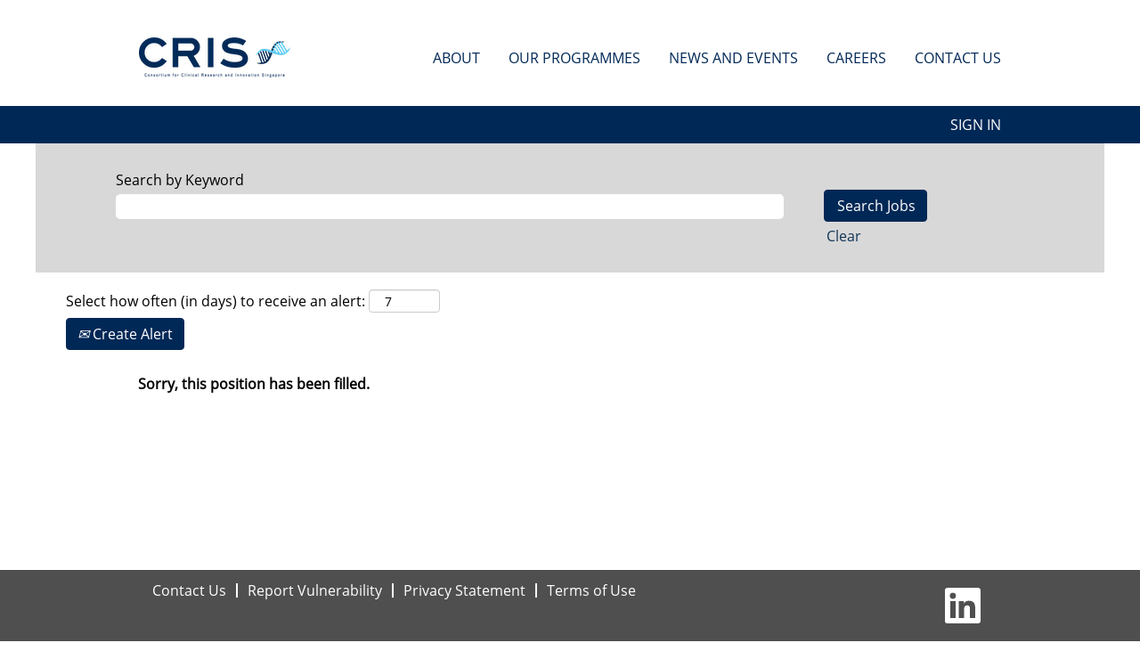

--- FILE ---
content_type: text/css
request_url: https://rmkcdn.successfactors.com/f720e588/ae0e5b78-9e10-4aae-b53a-e.css
body_size: 7519
content:
/* Correlation Id: [33851cab-8172-43a1-8872-c174d2e6e7a1] */#content > .inner > div, #content > #category-header > .inner > div,   .jobDisplay > .content > div, .jobDisplay > .content > .jobColumnOne > div, .jobDisplay > .content > .jobColumnTwo > div,  .landingPageDisplay > .content > .landingPage > .landingPageColumnOne > div, .landingPageDisplay > .content > .landingPage > .landingPageColumnTwo > div, .landingPageDisplay > .content > .landingPage > .landingPageSingleColumn > div{margin-bottom:0px;}@media (max-width: 1200px) {#innershell {padding-left:0px;padding-right:0px;}} .unify #innershell {padding-left:0px;padding-right:0px;}.pagination-well{float:right;}body.coreCSB div.ukCookiePolicy > div.container{background:rgba(255,255,255,1.0) !important;}body.coreCSB div.ukCookiePolicy > div.container,div.ukCookiePolicy h3,div.ukCookiePolicy h4,div.ukCookiePolicy h5{color:rgb(0,0,0) !important;}body.coreCSB div.ukCookiePolicy > div.container a:hover,body.coreCSB div.ukCookiePolicy > div.container a:focus{color:rgb(91,148,255) !important;}body.coreCSB div.ukCookiePolicy > div.container a,body.coreCSB div.ukCookiePolicy > div.container a{color:rgb(18,53,86) !important;}body.coreCSB div.ukCookiePolicy > div.container button.btn:hover,body.coreCSB div.ukCookiePolicy > div.container button.btn:focus{background:rgba(216,216,216,1.0) !important;}body.coreCSB div.ukCookiePolicy > div.container button.btn,body.coreCSB div.ukCookiePolicy > div.container button.btn{background:rgba(153,153,153,1.0) !important;}body.coreCSB div.ukCookiePolicy > div.container button.btn,body.coreCSB div.ukCookiePolicy > div.container button.btn{color:rgb(0,0,0) !important;}html body.coreCSB, body, html body.coreCSB .btn, body .btn {font-family: custom485e1e4baa1c4a0f806c9;font-size:16px;}.job .job-location .jobmarkets{display:none;}.job .job-location .jobsegments{display:none;}body.coreCSB .fontcolorb9a00efb6f5c6e8a56a91390486728b2,body.coreCSB .fontcolorb9a00efb6f5c6e8a56a91390486728b2 h1,body.coreCSB .fontcolorb9a00efb6f5c6e8a56a91390486728b2 h2,body.coreCSB .fontcolorb9a00efb6f5c6e8a56a91390486728b2 h3,body.coreCSB .fontcolorb9a00efb6f5c6e8a56a91390486728b2 h4,body.coreCSB .fontcolorb9a00efb6f5c6e8a56a91390486728b2 h5,body.coreCSB .fontcolorb9a00efb6f5c6e8a56a91390486728b2 h6,body.coreCSB .fontcolorb9a00efb6f5c6e8a56a91390486728b2 .force .the .color{color:rgb(34,51,68) !important;}body.coreCSB .backgroundcolorb9a00efb6f5c6e8a56a91390486728b2{background-color:rgba(34,51,68,1.0);}body.coreCSB .bordercolorb9a00efb6f5c6e8a56a91390486728b2{border-color:rgba(34,51,68,1.0);}body.coreCSB .linkcolorb9a00efb6f5c6e8a56a91390486728b2 a, html > body.coreCSB a.linkcolorb9a00efb6f5c6e8a56a91390486728b2{color:rgb(34,51,68) !important;}body.coreCSB .linkhovercolorb9a00efb6f5c6e8a56a91390486728b2 a:not(.btn):hover,body.coreCSB .linkhovercolorb9a00efb6f5c6e8a56a91390486728b2 a:not(.btn):focus,html > body.coreCSB a.linkhovercolorb9a00efb6f5c6e8a56a91390486728b2:not(.btn):hover,body.coreCSB#body a.linkhovercolorb9a00efb6f5c6e8a56a91390486728b2:not(.btn):focus{color:rgb(34,51,68) !important;}body.coreCSB .linkhovercolorb9a00efb6f5c6e8a56a91390486728b2 > span > a:hover,body.coreCSB .linkhovercolorb9a00efb6f5c6e8a56a91390486728b2 > span > a:focus{color:rgb(34,51,68) !important;}body.coreCSB .customheaderlinkhovercolorb9a00efb6f5c6e8a56a91390486728b2 a:not(.btn):focus{border:1px dashed rgba(34,51,68,1.0) !important; outline:none !important;}body.coreCSB .fontcolor1d2db517925e4e3f55f919a8953fea84,body.coreCSB .fontcolor1d2db517925e4e3f55f919a8953fea84 h1,body.coreCSB .fontcolor1d2db517925e4e3f55f919a8953fea84 h2,body.coreCSB .fontcolor1d2db517925e4e3f55f919a8953fea84 h3,body.coreCSB .fontcolor1d2db517925e4e3f55f919a8953fea84 h4,body.coreCSB .fontcolor1d2db517925e4e3f55f919a8953fea84 h5,body.coreCSB .fontcolor1d2db517925e4e3f55f919a8953fea84 h6,body.coreCSB .fontcolor1d2db517925e4e3f55f919a8953fea84 .force .the .color{color:rgb(18,53,86) !important;}body.coreCSB .backgroundcolor1d2db517925e4e3f55f919a8953fea84{background-color:rgba(18,53,86,1.0);}body.coreCSB .bordercolor1d2db517925e4e3f55f919a8953fea84{border-color:rgba(18,53,86,1.0);}body.coreCSB .linkcolor1d2db517925e4e3f55f919a8953fea84 a, html > body.coreCSB a.linkcolor1d2db517925e4e3f55f919a8953fea84{color:rgb(18,53,86) !important;}body.coreCSB .linkhovercolor1d2db517925e4e3f55f919a8953fea84 a:not(.btn):hover,body.coreCSB .linkhovercolor1d2db517925e4e3f55f919a8953fea84 a:not(.btn):focus,html > body.coreCSB a.linkhovercolor1d2db517925e4e3f55f919a8953fea84:not(.btn):hover,body.coreCSB#body a.linkhovercolor1d2db517925e4e3f55f919a8953fea84:not(.btn):focus{color:rgb(18,53,86) !important;}body.coreCSB .linkhovercolor1d2db517925e4e3f55f919a8953fea84 > span > a:hover,body.coreCSB .linkhovercolor1d2db517925e4e3f55f919a8953fea84 > span > a:focus{color:rgb(18,53,86) !important;}body.coreCSB .customheaderlinkhovercolor1d2db517925e4e3f55f919a8953fea84 a:not(.btn):focus{border:1px dashed rgba(18,53,86,1.0) !important; outline:none !important;}body.coreCSB .fontcolorc63bfd23,body.coreCSB .fontcolorc63bfd23 h1,body.coreCSB .fontcolorc63bfd23 h2,body.coreCSB .fontcolorc63bfd23 h3,body.coreCSB .fontcolorc63bfd23 h4,body.coreCSB .fontcolorc63bfd23 h5,body.coreCSB .fontcolorc63bfd23 h6,body.coreCSB .fontcolorc63bfd23 .force .the .color{color:rgb(91,148,255) !important;}body.coreCSB .backgroundcolorc63bfd23{background-color:rgba(91,148,255,1.0);}body.coreCSB .bordercolorc63bfd23{border-color:rgba(91,148,255,1.0);}body.coreCSB .linkcolorc63bfd23 a, html > body.coreCSB a.linkcolorc63bfd23{color:rgb(91,148,255) !important;}body.coreCSB .linkhovercolorc63bfd23 a:not(.btn):hover,body.coreCSB .linkhovercolorc63bfd23 a:not(.btn):focus,html > body.coreCSB a.linkhovercolorc63bfd23:not(.btn):hover,body.coreCSB#body a.linkhovercolorc63bfd23:not(.btn):focus{color:rgb(91,148,255) !important;}body.coreCSB .linkhovercolorc63bfd23 > span > a:hover,body.coreCSB .linkhovercolorc63bfd23 > span > a:focus{color:rgb(91,148,255) !important;}body.coreCSB .customheaderlinkhovercolorc63bfd23 a:not(.btn):focus{border:1px dashed rgba(91,148,255,1.0) !important; outline:none !important;}body.coreCSB .fontcolora880bb1b,body.coreCSB .fontcolora880bb1b h1,body.coreCSB .fontcolora880bb1b h2,body.coreCSB .fontcolora880bb1b h3,body.coreCSB .fontcolora880bb1b h4,body.coreCSB .fontcolora880bb1b h5,body.coreCSB .fontcolora880bb1b h6,body.coreCSB .fontcolora880bb1b .force .the .color{color:rgb(153,153,153) !important;}body.coreCSB .backgroundcolora880bb1b{background-color:rgba(153,153,153,1.0);}body.coreCSB .bordercolora880bb1b{border-color:rgba(153,153,153,1.0);}body.coreCSB .linkcolora880bb1b a, html > body.coreCSB a.linkcolora880bb1b{color:rgb(153,153,153) !important;}body.coreCSB .linkhovercolora880bb1b a:not(.btn):hover,body.coreCSB .linkhovercolora880bb1b a:not(.btn):focus,html > body.coreCSB a.linkhovercolora880bb1b:not(.btn):hover,body.coreCSB#body a.linkhovercolora880bb1b:not(.btn):focus{color:rgb(153,153,153) !important;}body.coreCSB .linkhovercolora880bb1b > span > a:hover,body.coreCSB .linkhovercolora880bb1b > span > a:focus{color:rgb(153,153,153) !important;}body.coreCSB .customheaderlinkhovercolora880bb1b a:not(.btn):focus{border:1px dashed rgba(153,153,153,1.0) !important; outline:none !important;}body.coreCSB .fontcolorb6a533a1,body.coreCSB .fontcolorb6a533a1 h1,body.coreCSB .fontcolorb6a533a1 h2,body.coreCSB .fontcolorb6a533a1 h3,body.coreCSB .fontcolorb6a533a1 h4,body.coreCSB .fontcolorb6a533a1 h5,body.coreCSB .fontcolorb6a533a1 h6,body.coreCSB .fontcolorb6a533a1 .force .the .color{color:rgb(0,0,0) !important;}body.coreCSB .backgroundcolorb6a533a1{background-color:rgba(0,0,0,1.0);}body.coreCSB .bordercolorb6a533a1{border-color:rgba(0,0,0,1.0);}body.coreCSB .linkcolorb6a533a1 a, html > body.coreCSB a.linkcolorb6a533a1{color:rgb(0,0,0) !important;}body.coreCSB .linkhovercolorb6a533a1 a:not(.btn):hover,body.coreCSB .linkhovercolorb6a533a1 a:not(.btn):focus,html > body.coreCSB a.linkhovercolorb6a533a1:not(.btn):hover,body.coreCSB#body a.linkhovercolorb6a533a1:not(.btn):focus{color:rgb(0,0,0) !important;}body.coreCSB .linkhovercolorb6a533a1 > span > a:hover,body.coreCSB .linkhovercolorb6a533a1 > span > a:focus{color:rgb(0,0,0) !important;}body.coreCSB .customheaderlinkhovercolorb6a533a1 a:not(.btn):focus{border:1px dashed rgba(0,0,0,1.0) !important; outline:none !important;}body.coreCSB .fontcolor76a1865d,body.coreCSB .fontcolor76a1865d h1,body.coreCSB .fontcolor76a1865d h2,body.coreCSB .fontcolor76a1865d h3,body.coreCSB .fontcolor76a1865d h4,body.coreCSB .fontcolor76a1865d h5,body.coreCSB .fontcolor76a1865d h6,body.coreCSB .fontcolor76a1865d .force .the .color{color:rgb(216,216,216) !important;}body.coreCSB .backgroundcolor76a1865d{background-color:rgba(216,216,216,1.0);}body.coreCSB .bordercolor76a1865d{border-color:rgba(216,216,216,1.0);}body.coreCSB .linkcolor76a1865d a, html > body.coreCSB a.linkcolor76a1865d{color:rgb(216,216,216) !important;}body.coreCSB .linkhovercolor76a1865d a:not(.btn):hover,body.coreCSB .linkhovercolor76a1865d a:not(.btn):focus,html > body.coreCSB a.linkhovercolor76a1865d:not(.btn):hover,body.coreCSB#body a.linkhovercolor76a1865d:not(.btn):focus{color:rgb(216,216,216) !important;}body.coreCSB .linkhovercolor76a1865d > span > a:hover,body.coreCSB .linkhovercolor76a1865d > span > a:focus{color:rgb(216,216,216) !important;}body.coreCSB .customheaderlinkhovercolor76a1865d a:not(.btn):focus{border:1px dashed rgba(216,216,216,1.0) !important; outline:none !important;}body.coreCSB .fontcolorf00707396730b27d,body.coreCSB .fontcolorf00707396730b27d h1,body.coreCSB .fontcolorf00707396730b27d h2,body.coreCSB .fontcolorf00707396730b27d h3,body.coreCSB .fontcolorf00707396730b27d h4,body.coreCSB .fontcolorf00707396730b27d h5,body.coreCSB .fontcolorf00707396730b27d h6,body.coreCSB .fontcolorf00707396730b27d .force .the .color{color:rgb(79,38,131) !important;}body.coreCSB .backgroundcolorf00707396730b27d{background-color:rgba(79,38,131,1.0);}body.coreCSB .bordercolorf00707396730b27d{border-color:rgba(79,38,131,1.0);}body.coreCSB .linkcolorf00707396730b27d a, html > body.coreCSB a.linkcolorf00707396730b27d{color:rgb(79,38,131) !important;}body.coreCSB .linkhovercolorf00707396730b27d a:not(.btn):hover,body.coreCSB .linkhovercolorf00707396730b27d a:not(.btn):focus,html > body.coreCSB a.linkhovercolorf00707396730b27d:not(.btn):hover,body.coreCSB#body a.linkhovercolorf00707396730b27d:not(.btn):focus{color:rgb(79,38,131) !important;}body.coreCSB .linkhovercolorf00707396730b27d > span > a:hover,body.coreCSB .linkhovercolorf00707396730b27d > span > a:focus{color:rgb(79,38,131) !important;}body.coreCSB .customheaderlinkhovercolorf00707396730b27d a:not(.btn):focus{border:1px dashed rgba(79,38,131,1.0) !important; outline:none !important;}body.coreCSB .fontcolor90f808d93d494a1b,body.coreCSB .fontcolor90f808d93d494a1b h1,body.coreCSB .fontcolor90f808d93d494a1b h2,body.coreCSB .fontcolor90f808d93d494a1b h3,body.coreCSB .fontcolor90f808d93d494a1b h4,body.coreCSB .fontcolor90f808d93d494a1b h5,body.coreCSB .fontcolor90f808d93d494a1b h6,body.coreCSB .fontcolor90f808d93d494a1b .force .the .color{color:rgb(255,255,255) !important;}body.coreCSB .backgroundcolor90f808d93d494a1b{background-color:rgba(255,255,255,1.0);}body.coreCSB .bordercolor90f808d93d494a1b{border-color:rgba(255,255,255,1.0);}body.coreCSB .linkcolor90f808d93d494a1b a, html > body.coreCSB a.linkcolor90f808d93d494a1b{color:rgb(255,255,255) !important;}body.coreCSB .linkhovercolor90f808d93d494a1b a:not(.btn):hover,body.coreCSB .linkhovercolor90f808d93d494a1b a:not(.btn):focus,html > body.coreCSB a.linkhovercolor90f808d93d494a1b:not(.btn):hover,body.coreCSB#body a.linkhovercolor90f808d93d494a1b:not(.btn):focus{color:rgb(255,255,255) !important;}body.coreCSB .linkhovercolor90f808d93d494a1b > span > a:hover,body.coreCSB .linkhovercolor90f808d93d494a1b > span > a:focus{color:rgb(255,255,255) !important;}body.coreCSB .customheaderlinkhovercolor90f808d93d494a1b a:not(.btn):focus{border:1px dashed rgba(255,255,255,1.0) !important; outline:none !important;}body.coreCSB .fontcolor9494b010fa25afce,body.coreCSB .fontcolor9494b010fa25afce h1,body.coreCSB .fontcolor9494b010fa25afce h2,body.coreCSB .fontcolor9494b010fa25afce h3,body.coreCSB .fontcolor9494b010fa25afce h4,body.coreCSB .fontcolor9494b010fa25afce h5,body.coreCSB .fontcolor9494b010fa25afce h6,body.coreCSB .fontcolor9494b010fa25afce .force .the .color{color:rgb(252,176,52) !important;}body.coreCSB .backgroundcolor9494b010fa25afce{background-color:rgba(252,176,52,1.0);}body.coreCSB .bordercolor9494b010fa25afce{border-color:rgba(252,176,52,1.0);}body.coreCSB .linkcolor9494b010fa25afce a, html > body.coreCSB a.linkcolor9494b010fa25afce{color:rgb(252,176,52) !important;}body.coreCSB .linkhovercolor9494b010fa25afce a:not(.btn):hover,body.coreCSB .linkhovercolor9494b010fa25afce a:not(.btn):focus,html > body.coreCSB a.linkhovercolor9494b010fa25afce:not(.btn):hover,body.coreCSB#body a.linkhovercolor9494b010fa25afce:not(.btn):focus{color:rgb(252,176,52) !important;}body.coreCSB .linkhovercolor9494b010fa25afce > span > a:hover,body.coreCSB .linkhovercolor9494b010fa25afce > span > a:focus{color:rgb(252,176,52) !important;}body.coreCSB .customheaderlinkhovercolor9494b010fa25afce a:not(.btn):focus{border:1px dashed rgba(252,176,52,1.0) !important; outline:none !important;}body.coreCSB .fontcolor08346e7662fdda04,body.coreCSB .fontcolor08346e7662fdda04 h1,body.coreCSB .fontcolor08346e7662fdda04 h2,body.coreCSB .fontcolor08346e7662fdda04 h3,body.coreCSB .fontcolor08346e7662fdda04 h4,body.coreCSB .fontcolor08346e7662fdda04 h5,body.coreCSB .fontcolor08346e7662fdda04 h6,body.coreCSB .fontcolor08346e7662fdda04 .force .the .color{color:rgb(79,79,79) !important;}body.coreCSB .backgroundcolor08346e7662fdda04{background-color:rgba(79,79,79,1.0);}body.coreCSB .bordercolor08346e7662fdda04{border-color:rgba(79,79,79,1.0);}body.coreCSB .linkcolor08346e7662fdda04 a, html > body.coreCSB a.linkcolor08346e7662fdda04{color:rgb(79,79,79) !important;}body.coreCSB .linkhovercolor08346e7662fdda04 a:not(.btn):hover,body.coreCSB .linkhovercolor08346e7662fdda04 a:not(.btn):focus,html > body.coreCSB a.linkhovercolor08346e7662fdda04:not(.btn):hover,body.coreCSB#body a.linkhovercolor08346e7662fdda04:not(.btn):focus{color:rgb(79,79,79) !important;}body.coreCSB .linkhovercolor08346e7662fdda04 > span > a:hover,body.coreCSB .linkhovercolor08346e7662fdda04 > span > a:focus{color:rgb(79,79,79) !important;}body.coreCSB .customheaderlinkhovercolor08346e7662fdda04 a:not(.btn):focus{border:1px dashed rgba(79,79,79,1.0) !important; outline:none !important;}body.coreCSB .fontcolorce538d2014acd222,body.coreCSB .fontcolorce538d2014acd222 h1,body.coreCSB .fontcolorce538d2014acd222 h2,body.coreCSB .fontcolorce538d2014acd222 h3,body.coreCSB .fontcolorce538d2014acd222 h4,body.coreCSB .fontcolorce538d2014acd222 h5,body.coreCSB .fontcolorce538d2014acd222 h6,body.coreCSB .fontcolorce538d2014acd222 .force .the .color{color:rgb(0,40,86) !important;}body.coreCSB .backgroundcolorce538d2014acd222{background-color:rgba(0,40,86,1.0);}body.coreCSB .bordercolorce538d2014acd222{border-color:rgba(0,40,86,1.0);}body.coreCSB .linkcolorce538d2014acd222 a, html > body.coreCSB a.linkcolorce538d2014acd222{color:rgb(0,40,86) !important;}body.coreCSB .linkhovercolorce538d2014acd222 a:not(.btn):hover,body.coreCSB .linkhovercolorce538d2014acd222 a:not(.btn):focus,html > body.coreCSB a.linkhovercolorce538d2014acd222:not(.btn):hover,body.coreCSB#body a.linkhovercolorce538d2014acd222:not(.btn):focus{color:rgb(0,40,86) !important;}body.coreCSB .linkhovercolorce538d2014acd222 > span > a:hover,body.coreCSB .linkhovercolorce538d2014acd222 > span > a:focus{color:rgb(0,40,86) !important;}body.coreCSB .customheaderlinkhovercolorce538d2014acd222 a:not(.btn):focus{border:1px dashed rgba(0,40,86,1.0) !important; outline:none !important;}body.coreCSB .fontcolord68f9b257ab76616,body.coreCSB .fontcolord68f9b257ab76616 h1,body.coreCSB .fontcolord68f9b257ab76616 h2,body.coreCSB .fontcolord68f9b257ab76616 h3,body.coreCSB .fontcolord68f9b257ab76616 h4,body.coreCSB .fontcolord68f9b257ab76616 h5,body.coreCSB .fontcolord68f9b257ab76616 h6,body.coreCSB .fontcolord68f9b257ab76616 .force .the .color{color:rgb(174,176,178) !important;}body.coreCSB .backgroundcolord68f9b257ab76616{background-color:rgba(174,176,178,1.0);}body.coreCSB .bordercolord68f9b257ab76616{border-color:rgba(174,176,178,1.0);}body.coreCSB .linkcolord68f9b257ab76616 a, html > body.coreCSB a.linkcolord68f9b257ab76616{color:rgb(174,176,178) !important;}body.coreCSB .linkhovercolord68f9b257ab76616 a:not(.btn):hover,body.coreCSB .linkhovercolord68f9b257ab76616 a:not(.btn):focus,html > body.coreCSB a.linkhovercolord68f9b257ab76616:not(.btn):hover,body.coreCSB#body a.linkhovercolord68f9b257ab76616:not(.btn):focus{color:rgb(174,176,178) !important;}body.coreCSB .linkhovercolord68f9b257ab76616 > span > a:hover,body.coreCSB .linkhovercolord68f9b257ab76616 > span > a:focus{color:rgb(174,176,178) !important;}body.coreCSB .customheaderlinkhovercolord68f9b257ab76616 a:not(.btn):focus{border:1px dashed rgba(174,176,178,1.0) !important; outline:none !important;}body.coreCSB .fontcolor12c24bd179754c67,body.coreCSB .fontcolor12c24bd179754c67 h1,body.coreCSB .fontcolor12c24bd179754c67 h2,body.coreCSB .fontcolor12c24bd179754c67 h3,body.coreCSB .fontcolor12c24bd179754c67 h4,body.coreCSB .fontcolor12c24bd179754c67 h5,body.coreCSB .fontcolor12c24bd179754c67 h6,body.coreCSB .fontcolor12c24bd179754c67 .force .the .color{color:rgb(61,197,243) !important;}body.coreCSB .backgroundcolor12c24bd179754c67{background-color:rgba(61,197,243,1.0);}body.coreCSB .bordercolor12c24bd179754c67{border-color:rgba(61,197,243,1.0);}body.coreCSB .linkcolor12c24bd179754c67 a, html > body.coreCSB a.linkcolor12c24bd179754c67{color:rgb(61,197,243) !important;}body.coreCSB .linkhovercolor12c24bd179754c67 a:not(.btn):hover,body.coreCSB .linkhovercolor12c24bd179754c67 a:not(.btn):focus,html > body.coreCSB a.linkhovercolor12c24bd179754c67:not(.btn):hover,body.coreCSB#body a.linkhovercolor12c24bd179754c67:not(.btn):focus{color:rgb(61,197,243) !important;}body.coreCSB .linkhovercolor12c24bd179754c67 > span > a:hover,body.coreCSB .linkhovercolor12c24bd179754c67 > span > a:focus{color:rgb(61,197,243) !important;}body.coreCSB .customheaderlinkhovercolor12c24bd179754c67 a:not(.btn):focus{border:1px dashed rgba(61,197,243,1.0) !important; outline:none !important;}body.coreCSB .fontcolor6dcd7f3398b3057c,body.coreCSB .fontcolor6dcd7f3398b3057c h1,body.coreCSB .fontcolor6dcd7f3398b3057c h2,body.coreCSB .fontcolor6dcd7f3398b3057c h3,body.coreCSB .fontcolor6dcd7f3398b3057c h4,body.coreCSB .fontcolor6dcd7f3398b3057c h5,body.coreCSB .fontcolor6dcd7f3398b3057c h6,body.coreCSB .fontcolor6dcd7f3398b3057c .force .the .color{color:rgb(240,81,35) !important;}body.coreCSB .backgroundcolor6dcd7f3398b3057c{background-color:rgba(240,81,35,1.0);}body.coreCSB .bordercolor6dcd7f3398b3057c{border-color:rgba(240,81,35,1.0);}body.coreCSB .linkcolor6dcd7f3398b3057c a, html > body.coreCSB a.linkcolor6dcd7f3398b3057c{color:rgb(240,81,35) !important;}body.coreCSB .linkhovercolor6dcd7f3398b3057c a:not(.btn):hover,body.coreCSB .linkhovercolor6dcd7f3398b3057c a:not(.btn):focus,html > body.coreCSB a.linkhovercolor6dcd7f3398b3057c:not(.btn):hover,body.coreCSB#body a.linkhovercolor6dcd7f3398b3057c:not(.btn):focus{color:rgb(240,81,35) !important;}body.coreCSB .linkhovercolor6dcd7f3398b3057c > span > a:hover,body.coreCSB .linkhovercolor6dcd7f3398b3057c > span > a:focus{color:rgb(240,81,35) !important;}body.coreCSB .customheaderlinkhovercolor6dcd7f3398b3057c a:not(.btn):focus{border:1px dashed rgba(240,81,35,1.0) !important; outline:none !important;}body.coreCSB .fontcolord7fcf29114e0ff62,body.coreCSB .fontcolord7fcf29114e0ff62 h1,body.coreCSB .fontcolord7fcf29114e0ff62 h2,body.coreCSB .fontcolord7fcf29114e0ff62 h3,body.coreCSB .fontcolord7fcf29114e0ff62 h4,body.coreCSB .fontcolord7fcf29114e0ff62 h5,body.coreCSB .fontcolord7fcf29114e0ff62 h6,body.coreCSB .fontcolord7fcf29114e0ff62 .force .the .color{color:rgb(245,156,0) !important;}body.coreCSB .backgroundcolord7fcf29114e0ff62{background-color:rgba(245,156,0,1.0);}body.coreCSB .bordercolord7fcf29114e0ff62{border-color:rgba(245,156,0,1.0);}body.coreCSB .linkcolord7fcf29114e0ff62 a, html > body.coreCSB a.linkcolord7fcf29114e0ff62{color:rgb(245,156,0) !important;}body.coreCSB .linkhovercolord7fcf29114e0ff62 a:not(.btn):hover,body.coreCSB .linkhovercolord7fcf29114e0ff62 a:not(.btn):focus,html > body.coreCSB a.linkhovercolord7fcf29114e0ff62:not(.btn):hover,body.coreCSB#body a.linkhovercolord7fcf29114e0ff62:not(.btn):focus{color:rgb(245,156,0) !important;}body.coreCSB .linkhovercolord7fcf29114e0ff62 > span > a:hover,body.coreCSB .linkhovercolord7fcf29114e0ff62 > span > a:focus{color:rgb(245,156,0) !important;}body.coreCSB .customheaderlinkhovercolord7fcf29114e0ff62 a:not(.btn):focus{border:1px dashed rgba(245,156,0,1.0) !important; outline:none !important;}
 @font-face {font-family: 'custom485e1e4baa1c4a0f806c9'; src: url('//rmkcdn.successfactors.com/f720e588/485e1e4b-aa1c-4a0f-806c-9.ttf') format('truetype'); font-style: normal; font-weight: 400;}
 @font-face {font-family: 'custom5ffec99f63ae45f2a106e'; src: url('//rmkcdn.successfactors.com/f720e588/5ffec99f-63ae-45f2-a106-e.ttf') format('truetype'); font-style: normal; font-weight: 400;}
 @font-face {font-family: 'customff633bde45b54156b4d22'; src: url('//rmkcdn.successfactors.com/f720e588/ff633bde-45b5-4156-b4d2-2.ttf') format('truetype'); font-style: normal; font-weight: 400;}
 @font-face {font-family: 'custom98093d477b2f420895f82'; src: url('//rmkcdn.successfactors.com/f720e588/98093d47-7b2f-4208-95f8-2.ttf') format('truetype'); font-style: normal; font-weight: 400;}
 @font-face {font-family: 'custom5c99100da34b461a89de3'; src: url('//rmkcdn.successfactors.com/f720e588/5c99100d-a34b-461a-89de-3.ttf') format('truetype'); font-style: normal; font-weight: 400;}
 @font-face {font-family: 'custom31e4720a0ead44b985df3'; src: url('//rmkcdn.successfactors.com/f720e588/31e4720a-0ead-44b9-85df-3.ttf') format('truetype'); font-style: normal; font-weight: 400;}
 @font-face {font-family: 'custom9c796caf19a0479c806e4'; src: url('//rmkcdn.successfactors.com/f720e588/9c796caf-19a0-479c-806e-4.ttf') format('truetype'); font-style: normal; font-weight: 400;}
 @font-face {font-family: 'custom2394c3197d614559aaf82'; src: url('//rmkcdn.successfactors.com/f720e588/2394c319-7d61-4559-aaf8-2.ttf') format('truetype'); font-style: normal; font-weight: 400;}
 @font-face {font-family: 'customaae283345d974a028409b'; src: url('//rmkcdn.successfactors.com/f720e588/aae28334-5d97-4a02-8409-b.ttf') format('truetype'); font-style: normal; font-weight: 400;}
 @font-face {font-family: 'customd0b2a2b9114748579ef8a'; src: url('//rmkcdn.successfactors.com/f720e588/d0b2a2b9-1147-4857-9ef8-a.ttf') format('truetype'); font-style: normal; font-weight: 400;}
 @font-face {font-family: 'customc6651873dcd64a90bed7d'; src: url('//rmkcdn.successfactors.com/f720e588/c6651873-dcd6-4a90-bed7-d.ttf') format('truetype'); font-style: normal; font-weight: 400;}

.backgroundimagec4d469a1-625f-4df5-8630-5{background-image:url(//rmkcdn.successfactors.com/f720e588/c4d469a1-625f-4df5-8630-5.jpg) !important;}.backgroundimage9fd93f47-a43b-4ff7-ae61-7{background-image:url(//rmkcdn.successfactors.com/f720e588/9fd93f47-a43b-4ff7-ae61-7.jpg) !important;}.backgroundimagec794eab6-5d8f-4276-ad5b-1{background-image:url(//rmkcdn.successfactors.com/f720e588/c794eab6-5d8f-4276-ad5b-1.jpg) !important;}.backgroundimage99a101bd-6309-465c-b00d-8{background-image:url(//rmkcdn.successfactors.com/f720e588/99a101bd-6309-465c-b00d-8.png) !important;}.backgroundimage186af8c1-5833-4c79-91b4-b{background-image:url(//rmkcdn.successfactors.com/f720e588/186af8c1-5833-4c79-91b4-b.png) !important;}.backgroundimage6ca5bd86-cd08-426b-8e39-5{background-image:url(//rmkcdn.successfactors.com/f720e588/6ca5bd86-cd08-426b-8e39-5.png) !important;}.backgroundimage07abb8b9-2141-4d5e-bea3-2{background-image:url(//rmkcdn.successfactors.com/f720e588/07abb8b9-2141-4d5e-bea3-2.svg) !important;}.backgroundimageefe78b17-d96b-46f7-89b6-5{background-image:url(//rmkcdn.successfactors.com/f720e588/efe78b17-d96b-46f7-89b6-5.png) !important;}.backgroundimaged70dc530-4002-42e0-a1be-0{background-image:url(//rmkcdn.successfactors.com/f720e588/d70dc530-4002-42e0-a1be-0.png) !important;}.backgroundimage8e719bb8-8192-4ae5-9a25-a{background-image:url(//rmkcdn.successfactors.com/f720e588/8e719bb8-8192-4ae5-9a25-a.png) !important;}.backgroundimage7afd38ef-86be-4d89-984b-f{background-image:url(//rmkcdn.successfactors.com/f720e588/7afd38ef-86be-4d89-984b-f.png) !important;}.backgroundimage3b1d728d-a7a3-4178-8476-a{background-image:url(//rmkcdn.successfactors.com/f720e588/3b1d728d-a7a3-4178-8476-a.jpg) !important;}.backgroundimage44465f77-87e1-4350-89af-c{background-image:url(//rmkcdn.successfactors.com/f720e588/44465f77-87e1-4350-89af-c.png) !important;}.backgroundimagebf49a0bc-ecc4-4b1a-b25f-8{background-image:url(//rmkcdn.successfactors.com/f720e588/bf49a0bc-ecc4-4b1a-b25f-8.png) !important;}.backgroundimage218945e8-9fcc-49d2-9e1a-b{background-image:url(//rmkcdn.successfactors.com/f720e588/218945e8-9fcc-49d2-9e1a-b.jpg) !important;}.backgroundimage5ca26c0d-75a2-46ff-b266-a{background-image:url(//rmkcdn.successfactors.com/f720e588/5ca26c0d-75a2-46ff-b266-a.jpg) !important;}.backgroundimage4e561044-80d3-4829-b025-f{background-image:url(//rmkcdn.successfactors.com/f720e588/4e561044-80d3-4829-b025-f.jpg) !important;}.backgroundimagee89d03d4-bb89-40c1-b7c9-5{background-image:url(//rmkcdn.successfactors.com/f720e588/e89d03d4-bb89-40c1-b7c9-5.jpg) !important;}.backgroundimage02d0089a-93a6-4002-988c-1{background-image:url(//rmkcdn.successfactors.com/f720e588/02d0089a-93a6-4002-988c-1.jpg) !important;}.backgroundimage2a3ecc9c-7112-4759-b28e-4{background-image:url(//rmkcdn.successfactors.com/f720e588/2a3ecc9c-7112-4759-b28e-4.jpg) !important;}.backgroundimagef47c4fa6-9569-48ed-8cf1-2{background-image:url(//rmkcdn.successfactors.com/f720e588/f47c4fa6-9569-48ed-8cf1-2.jpg) !important;}.backgroundimagec037141c-a98b-4141-9511-1{background-image:url(//rmkcdn.successfactors.com/f720e588/c037141c-a98b-4141-9511-1.jpg) !important;}.backgroundimagea1134e5d-cd98-4456-8969-4{background-image:url(//rmkcdn.successfactors.com/f720e588/a1134e5d-cd98-4456-8969-4.png) !important;}.backgroundimage331b87c5-5141-4907-b4b7-0{background-image:url(//rmkcdn.successfactors.com/f720e588/331b87c5-5141-4907-b4b7-0.png) !important;}.backgroundimagebf4be4da-247f-4d77-bf88-8{background-image:url(//rmkcdn.successfactors.com/f720e588/bf4be4da-247f-4d77-bf88-8.png) !important;}.backgroundimage7eca7c55-cadd-49b9-8109-0{background-image:url(//rmkcdn.successfactors.com/f720e588/7eca7c55-cadd-49b9-8109-0.png) !important;}.backgroundimage08a6a984-8f60-4300-964c-e{background-image:url(//rmkcdn.successfactors.com/f720e588/08a6a984-8f60-4300-964c-e.png) !important;}.backgroundimage6f10d9e1-9736-4641-8e80-0{background-image:url(//rmkcdn.successfactors.com/f720e588/6f10d9e1-9736-4641-8e80-0.png) !important;}.backgroundimage10a69c89-9576-43c0-ab7c-e{background-image:url(//rmkcdn.successfactors.com/f720e588/10a69c89-9576-43c0-ab7c-e.png) !important;}.backgroundimage0e4504df-06e7-477e-b210-b{background-image:url(//rmkcdn.successfactors.com/f720e588/0e4504df-06e7-477e-b210-b.jpg) !important;}.backgroundimageaa27ec63-86d0-4048-a4b3-a{background-image:url(//rmkcdn.successfactors.com/f720e588/aa27ec63-86d0-4048-a4b3-a.png) !important;}.backgroundimage6dfce64c-025c-456f-bbea-1{background-image:url(//rmkcdn.successfactors.com/f720e588/6dfce64c-025c-456f-bbea-1.svg) !important;}.backgroundimagec8d93bda-2384-4761-9ab9-a{background-image:url(//rmkcdn.successfactors.com/f720e588/c8d93bda-2384-4761-9ab9-a.jpg) !important;}
body.coreCSB .outershellnewRandomBrand .btn,.outershellnewRandomBrand input[type="submit"],.outershellnewRandomBrand a.btn,.outershellnewRandomBrand a.btn:hover,.outershellnewRandomBrand a.btn:focus,.outershellnewRandomBrand .btn,.outershellnewRandomBrand .btn:hover,.outershellnewRandomBrand .btn:focus{color:rgb(0,0,0) !important;}.bodynewRandomBrand,bodynewRandomBrand .skipLink:focus span,.outershellnewRandomBrand div.styled .close,.bodynewRandomBrand .outershellnewRandomBrand .cookiePolicy,.bodynewRandomBrand .outershellnewRandomBrand #cookieManagerModal h2, .bodynewRandomBrand .outershellnewRandomBrand #cookieManagerModal h3{color:rgb(0,0,0) !important;}.outershellnewRandomBrand h1,.outershellnewRandomBrand h2:not(.customHeader),.outershellnewRandomBrand h3,.outershellnewRandomBrand h4,.outershellnewRandomBrand h5,.outershellnewRandomBrand h6{color:rgb(153,153,153);}.outershellnewRandomBrand a,.outershellnewRandomBrand .link, div.outershellnewRandomBrand div.cookiePolicy a{color:rgb(18,53,86) !important;}.outershellnewRandomBrand a:hover,.outershellnewRandomBrand a:focus,.outershellnewRandomBrand li.active a, div.outershellnewRandomBrand div.cookiePolicy a:hover, div.outershellnewRandomBrand div.cookiePolicy a:focus, div.outershellnewRandomBrand .cookiemanager .arrow-toggle:hover, div.outershellnewRandomBrand .cookiemanager .arrow-toggle:focus,body.coreCSB .linkhovercolor a:not(.btn):hover,body.coreCSB .linkhovercolor a:not(.btn):focus,html > body.coreCSB a.linkhovercolor:not(.btn):hover,body.coreCSB#body a.linkhovercolor:not(.btn):focus{color:rgb(91,148,255) !important;}.outershellnewRandomBrand div.searchwell a,.outershellnewRandomBrand div.search a{color:rgb(18,53,86) !important;}.outershellnewRandomBrand div.searchwell a:hover,.outershellnewRandomBrand div.searchwell a:focus,.outershellnewRandomBrand div.search a:hover,.outershellnewRandomBrand div.search a:focus{color:rgb(91,148,255) !important;}.outershellnewRandomBrand div.searchwell,.outershellnewRandomBrand div.search{color:rgb(0,0,0) !important;}.headermainnewRandomBrand a{color:rgb(91,148,255) !important;}.headermainnewRandomBrand a:hover,.headermainnewRandomBrand a:focus{color:rgb(34,51,68) !important;}.headersubmenunewRandomBrand,.headersubmenunewRandomBrand a{color:rgb(153,153,153) !important;}.headersubmenunewRandomBrand a:hover,.headersubmenunewRandomBrand a:focus{color:rgb(91,148,255) !important;}.headernewRandomBrand .dropdown-menu a{color:rgb(91,148,255) !important;}.headernewRandomBrand .dropdown-menu a:hover,.headernewRandomBrand .dropdown-menu a:focus{color:rgb(91,148,255) !important;}.headernewRandomBrand .mobilelink{color:rgb(18,53,86) !important;}div.footernewRandomBrand{color:rgb(91,148,255) !important;}.footernewRandomBrand a,.footernewRandomBrand{color:rgb(91,148,255) !important;}.footernewRandomBrand a:hover,.footernewRandomBrand a:focus{color:rgb(91,148,255) !important;}body.coreCSB .footernewRandomBrand .social-icon{color:rgb(18,53,86) !important;}#footerColumnsnewRandomBrand .footerMenuTitle {color:rgb(91,148,255) !important;}#footerColumnsnewRandomBrand a {color:rgb(91,148,255) !important;}#footerColumnsnewRandomBrand a:hover, #footerColumnsnewRandomBrand a:focus {color:rgb(91,148,255) !important;}div.outershellnewRandomBrand .cookiemanageracceptall,div.outershellnewRandomBrand .cookiemanagerrejectall,div.outershellnewRandomBrand .onoffswitch .onoffswitch-inner:before{color:rgb(216,216,216);}.outershellnewRandomBrand .pagination>li>a{border:1px solid rgb(153,153,153);}body.bodynewRandomBrand{background-color:rgba(153,153,153,1.0);}#body .outershellnewRandomBrand .btn,#body .outershellnewRandomBrand input[type="submit"]{background-color:rgba(153,153,153,1.0);}#body .outershellnewRandomBrand a.btn:hover,#body .outershellnewRandomBrand a.btn:focus,#body .outershellnewRandomBrand .btn:hover,#body .outershellnewRandomBrand .btn:focus,#body .outershellnewRandomBrand input[type="submit"]:hover,#body .outershellnewRandomBrand input[type="submit"]:focus{background-color:rgba(216,216,216,1.0);}div.innershellnewRandomBrand,div.outershellnewRandomBrand div.styled div.modal-content,div.outershellnewRandomBrand div.styled div.modal-footer,div.outershellnewRandomBrand div.cookiePolicy{background-color:rgba(216,216,216,1.0);}.outershellnewRandomBrand div.searchwell{background-color:rgba(216,216,216,1.0);}.outershellnewRandomBrand .table-striped > tbody > tr:nth-child(2n+1),.outershellnewRandomBrand .table-hover>tbody>tr:hover,.outershellnewRandomBrand .table-hover>tbody>tr:focus{background-color:rgba(153,153,153,1.0);}div.headerbordertopnewRandomBrand{background-color:rgba(34,51,68,1.0);}div.headermainnewRandomBrand{background-color:rgba(18,53,86,1.0);}div.headersubmenunewRandomBrand{background-color:rgba(18,53,86,1.0);}.headernewRandomBrand .dropdown-menu{background-color:rgba(18,53,86,1.0);}div.footernewRandomBrand{background-color:rgba(91,148,255,1.0);}#footerColumnsShellnewRandomBrand {background-color:rgba(91,148,255,1.0);}.outershellnewRandomBrand .cookiemanageracceptall,.outershellnewRandomBrand .cookiemanagerrejectall,body.bodynewRandomBrand div.outershellnewRandomBrand .onoffswitch .onoffswitch-inner:before{background-color:rgba(18,53,86,1.0);}body.bodynewRandomBrand div.outershellnewRandomBrand button.cookiemanageracceptall:hover,body.bodynewRandomBrand div.outershellnewRandomBrand button.cookiemanagerrejectall:hover,body.bodynewRandomBrand div.outershellnewRandomBrand button.cookiemanageracceptall:focus{background-color:rgba(91,148,255,1.0);}#body .outershellnewRandomBrand .btn{border-color:rgba(153,153,153,1.0);}#body .outershellnewRandomBrand a.btn:hover,#body .outershellnewRandomBrand a.btn:focus,#body .outershellnewRandomBrand .btn:hover,#body .outershellnewRandomBrand .btn:focus,#body .outershellnewRandomBrand input[type="submit"]:hover,#body .outershellnewRandomBrand input[type="submit"]:focus{border-color:rgba(216,216,216,1.0);}.outershellnewRandomBrand .toggle-group.cookietoggle input[type=checkbox]:focus ~ .onoffswitch,.outershellnewRandomBrand .toggle-group.cookietoggle input[type=checkbox]:hover ~ .onoffswitch,.outershellnewRandomBrand .cookiemanageracceptall:focus,.outershellnewRandomBrand .cookiemanagerrejectall:focus,.outershellnewRandomBrand .cookiemanageracceptall:hover{border-color:rgba(91,148,255,1.0);}body .outershellnewRandomBrand .cookiemanager .link{border-color:rgba(18,53,86,1.0);}body .outershellnewRandomBrand .cookiemanager button.shadowhover:hover,body .outershellnewRandomBrand .cookiemanager button.shadowhover:focus{border-color:rgba(0,0,0,1.0);}.outershellnewRandomBrand a:focus, a.skipLink:focus > span{border:1px dashed rgba(91,148,255,1.0) !important; outline:none !important;}#body .outershellnewRandomBrand .btn:focus, body.coreCSB div.ukCookiePolicy > div.container button.btn:focus{border:1px dashed rgba(91,148,255,1.0) !important; outline:none !important;}.headermainnewRandomBrand a:focus{border:1px dashed rgba(34,51,68,1.0) !important; outline:none !important;}.headersubmenunewRandomBrand a:focus{border:1px dashed rgba(91,148,255,1.0) !important; outline:none !important;}.headernewRandomBrand .dropdown-menu a:focus{border:1px dashed rgba(91,148,255,1.0) !important; outline:none !important;}.footernewRandomBrand a:focus, .footernewRandomBrand a.social-icon:hover{border:1px dashed rgba(91,148,255,1.0) !important; outline:none !important;}#footerColumnsnewRandomBrand a:focus {border:1px dashed rgba(91,148,255,1.0) !important; outline:none !important;}.outershellnewRandomBrand div.searchwell a:focus,.outershellnewRandomBrand div.search a:focus, .outershellnewRandomBrand div.searchwell input:focus{border:1px dashed rgba(91,148,255,1.0) !important; outline:none !important;}.outershellnewRandomBrand div.searchwell select:focus,.outershellnewRandomBrand div.search select:focus{outline:1px dashed rgba(0,0,0,1.0) !important;}body .outershellnewRandomBrand .cookiemanager .shadowfocus:hover, body .outershellnewRandomBrand .cookiemanager .shadowfocus:focus{box-shadow: 0 0 0 2pt rgba(0,0,0,1.0);}.outershellnewRandomBrand .shadowcolorb6a533a1{box-shadow: 1px 1px 2px 1px rgba(0,0,0,1.0);}.outershellnewRandomBrand .focus .shadowhovercolorb6a533a1,.outershellnewRandomBrand .shadowhovercolorb6a533a1:hover {box-shadow: 4px 4px 2px 1px rgba(0,0,0,1.0);}
body.coreCSB .outershellhomepage .btn,.outershellhomepage input[type="submit"],.outershellhomepage a.btn,.outershellhomepage a.btn:hover,.outershellhomepage a.btn:focus,.outershellhomepage .btn,.outershellhomepage .btn:hover,.outershellhomepage .btn:focus{color:rgb(0,0,0) !important;}.bodyhomepage,bodyhomepage .skipLink:focus span,.outershellhomepage div.styled .close,.bodyhomepage .outershellhomepage .cookiePolicy,.bodyhomepage .outershellhomepage #cookieManagerModal h2, .bodyhomepage .outershellhomepage #cookieManagerModal h3{color:rgb(0,0,0) !important;}.outershellhomepage h1,.outershellhomepage h2:not(.customHeader),.outershellhomepage h3,.outershellhomepage h4,.outershellhomepage h5,.outershellhomepage h6{color:rgb(153,153,153);}.outershellhomepage a,.outershellhomepage .link, div.outershellhomepage div.cookiePolicy a{color:rgb(18,53,86) !important;}.outershellhomepage a:hover,.outershellhomepage a:focus,.outershellhomepage li.active a, div.outershellhomepage div.cookiePolicy a:hover, div.outershellhomepage div.cookiePolicy a:focus, div.outershellhomepage .cookiemanager .arrow-toggle:hover, div.outershellhomepage .cookiemanager .arrow-toggle:focus,body.coreCSB .linkhovercolor a:not(.btn):hover,body.coreCSB .linkhovercolor a:not(.btn):focus,html > body.coreCSB a.linkhovercolor:not(.btn):hover,body.coreCSB#body a.linkhovercolor:not(.btn):focus{color:rgb(91,148,255) !important;}.outershellhomepage div.searchwell a,.outershellhomepage div.search a{color:rgb(18,53,86) !important;}.outershellhomepage div.searchwell a:hover,.outershellhomepage div.searchwell a:focus,.outershellhomepage div.search a:hover,.outershellhomepage div.search a:focus{color:rgb(91,148,255) !important;}.outershellhomepage div.searchwell,.outershellhomepage div.search{color:rgb(0,0,0) !important;}.headermainhomepage a{color:rgb(34,51,68) !important;}.headermainhomepage a:hover,.headermainhomepage a:focus{color:rgb(153,153,153) !important;}.headersubmenuhomepage,.headersubmenuhomepage a{color:rgb(34,51,68) !important;}.headersubmenuhomepage a:hover,.headersubmenuhomepage a:focus{color:rgb(153,153,153) !important;}.headerhomepage .dropdown-menu a{color:rgb(34,51,68) !important;}.headerhomepage .dropdown-menu a:hover,.headerhomepage .dropdown-menu a:focus{color:rgb(91,148,255) !important;}.headerhomepage .mobilelink{color:rgb(34,51,68) !important;}div.footerhomepage{color:rgb(91,148,255) !important;}.footerhomepage a,.footerhomepage{color:rgb(91,148,255) !important;}.footerhomepage a:hover,.footerhomepage a:focus{color:rgb(34,51,68) !important;}body.coreCSB .footerhomepage .social-icon{color:rgb(91,148,255) !important;}#footerColumnshomepage .footerMenuTitle {color:rgb(91,148,255) !important;}#footerColumnshomepage a {color:rgb(91,148,255) !important;}#footerColumnshomepage a:hover, #footerColumnshomepage a:focus {color:rgb(34,51,68) !important;}div.outershellhomepage .cookiemanageracceptall,div.outershellhomepage .cookiemanagerrejectall,div.outershellhomepage .onoffswitch .onoffswitch-inner:before{color:rgb(216,216,216);}.outershellhomepage .pagination>li>a{border:1px solid rgb(153,153,153);}body.bodyhomepage{background-color:rgba(153,153,153,1.0);}#body .outershellhomepage .btn,#body .outershellhomepage input[type="submit"]{background-color:rgba(153,153,153,1.0);}#body .outershellhomepage a.btn:hover,#body .outershellhomepage a.btn:focus,#body .outershellhomepage .btn:hover,#body .outershellhomepage .btn:focus,#body .outershellhomepage input[type="submit"]:hover,#body .outershellhomepage input[type="submit"]:focus{background-color:rgba(216,216,216,1.0);}div.innershellhomepage,div.outershellhomepage div.styled div.modal-content,div.outershellhomepage div.styled div.modal-footer,div.outershellhomepage div.cookiePolicy{background-color:rgba(216,216,216,1.0);}.outershellhomepage div.searchwell{background-color:rgba(216,216,216,1.0);}.outershellhomepage .table-striped > tbody > tr:nth-child(2n+1),.outershellhomepage .table-hover>tbody>tr:hover,.outershellhomepage .table-hover>tbody>tr:focus{background-color:rgba(153,153,153,1.0);}div.headerbordertophomepage{background-color:rgba(216,216,216,1.0);}div.headermainhomepage{background-color:rgba(216,216,216,1.0);}div.headersubmenuhomepage{background-color:rgba(216,216,216,1.0);}.headerhomepage .dropdown-menu{background-color:rgba(216,216,216,1.0);}div.footerhomepage{background-color:rgba(216,216,216,1.0);}#footerColumnsShellhomepage {background-color:rgba(216,216,216,1.0);}.outershellhomepage .cookiemanageracceptall,.outershellhomepage .cookiemanagerrejectall,body.bodyhomepage div.outershellhomepage .onoffswitch .onoffswitch-inner:before{background-color:rgba(18,53,86,1.0);}body.bodyhomepage div.outershellhomepage button.cookiemanageracceptall:hover,body.bodyhomepage div.outershellhomepage button.cookiemanagerrejectall:hover,body.bodyhomepage div.outershellhomepage button.cookiemanageracceptall:focus{background-color:rgba(91,148,255,1.0);}#body .outershellhomepage .btn{border-color:rgba(153,153,153,1.0);}#body .outershellhomepage a.btn:hover,#body .outershellhomepage a.btn:focus,#body .outershellhomepage .btn:hover,#body .outershellhomepage .btn:focus,#body .outershellhomepage input[type="submit"]:hover,#body .outershellhomepage input[type="submit"]:focus{border-color:rgba(216,216,216,1.0);}.outershellhomepage .toggle-group.cookietoggle input[type=checkbox]:focus ~ .onoffswitch,.outershellhomepage .toggle-group.cookietoggle input[type=checkbox]:hover ~ .onoffswitch,.outershellhomepage .cookiemanageracceptall:focus,.outershellhomepage .cookiemanagerrejectall:focus,.outershellhomepage .cookiemanageracceptall:hover{border-color:rgba(91,148,255,1.0);}body .outershellhomepage .cookiemanager .link{border-color:rgba(18,53,86,1.0);}body .outershellhomepage .cookiemanager button.shadowhover:hover,body .outershellhomepage .cookiemanager button.shadowhover:focus{border-color:rgba(0,0,0,1.0);}.outershellhomepage a:focus, a.skipLink:focus > span{border:1px dashed rgba(91,148,255,1.0) !important; outline:none !important;}#body .outershellhomepage .btn:focus, body.coreCSB div.ukCookiePolicy > div.container button.btn:focus{border:1px dashed rgba(91,148,255,1.0) !important; outline:none !important;}.headermainhomepage a:focus{border:1px dashed rgba(153,153,153,1.0) !important; outline:none !important;}.headersubmenuhomepage a:focus{border:1px dashed rgba(153,153,153,1.0) !important; outline:none !important;}.headerhomepage .dropdown-menu a:focus{border:1px dashed rgba(91,148,255,1.0) !important; outline:none !important;}.footerhomepage a:focus, .footerhomepage a.social-icon:hover{border:1px dashed rgba(34,51,68,1.0) !important; outline:none !important;}#footerColumnshomepage a:focus {border:1px dashed rgba(34,51,68,1.0) !important; outline:none !important;}.outershellhomepage div.searchwell a:focus,.outershellhomepage div.search a:focus, .outershellhomepage div.searchwell input:focus{border:1px dashed rgba(91,148,255,1.0) !important; outline:none !important;}.outershellhomepage div.searchwell select:focus,.outershellhomepage div.search select:focus{outline:1px dashed rgba(0,0,0,1.0) !important;}body .outershellhomepage .cookiemanager .shadowfocus:hover, body .outershellhomepage .cookiemanager .shadowfocus:focus{box-shadow: 0 0 0 2pt rgba(0,0,0,1.0);}.outershellhomepage .shadowcolorb6a533a1{box-shadow: 1px 1px 2px 1px rgba(0,0,0,1.0);}.outershellhomepage .focus .shadowhovercolorb6a533a1,.outershellhomepage .shadowhovercolorb6a533a1:hover {box-shadow: 4px 4px 2px 1px rgba(0,0,0,1.0);}
body.coreCSB .outershell .btn,.outershell input[type="submit"],.outershell a.btn,.outershell a.btn:hover,.outershell a.btn:focus,.outershell .btn,.outershell .btn:hover,.outershell .btn:focus{color:rgb(255,255,255) !important;}body.coreCSB .outershell input[type="submit"]:hover,body.coreCSB .outershell input[type="submit"]:focus,body.coreCSB .outershell a.btn:hover,body.coreCSB .outershell a.btn:focus,body.coreCSB .outershell .btn:hover,body.coreCSB .outershell .btn:focus{color:rgb(79,38,131) !important;}.body,body .skipLink:focus span,.outershell div.styled .close,.body .outershell .cookiePolicy,.body .outershell #cookieManagerModal h2, .body .outershell #cookieManagerModal h3{color:rgb(0,0,0) !important;}.outershell h1,.outershell h2:not(.customHeader),.outershell h3,.outershell h4,.outershell h5,.outershell h6{color:rgb(153,153,153);}.outershell a,.outershell .link, div.outershell div.cookiePolicy a{color:rgb(79,38,131) !important;}.outershell a:hover,.outershell a:focus,.outershell li.active a, div.outershell div.cookiePolicy a:hover, div.outershell div.cookiePolicy a:focus, div.outershell .cookiemanager .arrow-toggle:hover, div.outershell .cookiemanager .arrow-toggle:focus,body.coreCSB .linkhovercolor a:not(.btn):hover,body.coreCSB .linkhovercolor a:not(.btn):focus,html > body.coreCSB a.linkhovercolor:not(.btn):hover,body.coreCSB#body a.linkhovercolor:not(.btn):focus{color:rgb(79,38,131) !important;}.outershell div.searchwell a,.outershell div.search a{color:rgb(18,53,86) !important;}.outershell div.searchwell a:hover,.outershell div.searchwell a:focus,.outershell div.search a:hover,.outershell div.search a:focus{color:rgb(79,38,131) !important;}.outershell div.searchwell,.outershell div.search{color:rgb(0,0,0) !important;}.headermain a{color:rgb(79,38,131) !important;}.headermain a:hover,.headermain a:focus{color:rgb(252,176,52) !important;}.headersubmenu,.headersubmenu a{color:rgb(79,38,131) !important;}.headersubmenu a:hover,.headersubmenu a:focus{color:rgb(252,176,52) !important;}.header .dropdown-menu a{color:rgb(255,255,255) !important;}.header .dropdown-menu a:hover,.header .dropdown-menu a:focus{color:rgb(252,176,52) !important;}.header .mobilelink{color:rgb(79,38,131) !important;}div.footer{color:rgb(255,255,255) !important;}.footer a,.footer{color:rgb(255,255,255) !important;}.footer a:hover,.footer a:focus{color:rgb(252,176,52) !important;}body.coreCSB .footer .social-icon{color:rgb(255,255,255) !important;}#footerColumns .footerMenuTitle {color:rgb(255,255,255) !important;}#footerColumns a {color:rgb(255,255,255) !important;}#footerColumns a:hover, #footerColumns a:focus {color:rgb(252,176,52) !important;}div.outershell .cookiemanageracceptall,div.outershell .cookiemanagerrejectall,div.outershell .onoffswitch .onoffswitch-inner:before{color:rgb(255,255,255);}.outershell .pagination>li>a{border:1px solid rgb(153,153,153);}body.body{background-color:rgba(255,255,255,1.0);}#body .outershell .btn,#body .outershell input[type="submit"]{background-color:rgba(79,38,131,1.0);}#body .outershell a.btn:hover,#body .outershell a.btn:focus,#body .outershell .btn:hover,#body .outershell .btn:focus,#body .outershell input[type="submit"]:hover,#body .outershell input[type="submit"]:focus{background-color:rgba(79,38,131,1.0);}div.innershell,div.outershell div.styled div.modal-content,div.outershell div.styled div.modal-footer,div.outershell div.cookiePolicy{background-color:rgba(255,255,255,1.0);}.outershell div.searchwell{background-color:rgba(216,216,216,1.0);}.outershell .table-striped > tbody > tr:nth-child(2n+1),.outershell .table-hover>tbody>tr:hover,.outershell .table-hover>tbody>tr:focus{background-color:rgba(153,153,153,1.0);}div.headerbordertop{background-color:rgba(79,38,131,1.0);}div.headermain{background-color:rgba(255,255,255,1.0);}div.headersubmenu{background-color:rgba(255,255,255,1.0);}.header .dropdown-menu{background-color:rgba(79,38,131,1.0);}div.footer{background-color:rgba(79,79,79,1.0);}#footerColumnsShell {background-color:rgba(79,79,79,1.0);}.outershell .cookiemanageracceptall,.outershell .cookiemanagerrejectall,body.body div.outershell .onoffswitch .onoffswitch-inner:before{background-color:rgba(79,38,131,1.0);}body.body div.outershell button.cookiemanageracceptall:hover,body.body div.outershell button.cookiemanagerrejectall:hover,body.body div.outershell button.cookiemanageracceptall:focus{background-color:rgba(79,38,131,1.0);}#body .outershell .btn{border-color:rgba(79,38,131,1.0);}#body .outershell a.btn:hover,#body .outershell a.btn:focus,#body .outershell .btn:hover,#body .outershell .btn:focus,#body .outershell input[type="submit"]:hover,#body .outershell input[type="submit"]:focus{border-color:rgba(79,38,131,1.0);}.outershell .toggle-group.cookietoggle input[type=checkbox]:focus ~ .onoffswitch,.outershell .toggle-group.cookietoggle input[type=checkbox]:hover ~ .onoffswitch,.outershell .cookiemanageracceptall:focus,.outershell .cookiemanagerrejectall:focus,.outershell .cookiemanageracceptall:hover{border-color:rgba(79,38,131,1.0);}body .outershell .cookiemanager .link{border-color:rgba(79,38,131,1.0);}body .outershell .cookiemanager button.shadowhover:hover,body .outershell .cookiemanager button.shadowhover:focus{border-color:rgba(0,0,0,1.0);}.outershell a:focus, a.skipLink:focus > span{border:1px dashed rgba(79,38,131,1.0) !important; outline:none !important;}#body .outershell .btn:focus, body.coreCSB div.ukCookiePolicy > div.container button.btn:focus{border:1px dashed rgba(79,38,131,1.0) !important; outline:none !important;}.headermain a:focus{border:1px dashed rgba(252,176,52,1.0) !important; outline:none !important;}.headersubmenu a:focus{border:1px dashed rgba(252,176,52,1.0) !important; outline:none !important;}.header .dropdown-menu a:focus{border:1px dashed rgba(252,176,52,1.0) !important; outline:none !important;}.footer a:focus, .footer a.social-icon:hover{border:1px dashed rgba(252,176,52,1.0) !important; outline:none !important;}#footerColumns a:focus {border:1px dashed rgba(252,176,52,1.0) !important; outline:none !important;}.outershell div.searchwell a:focus,.outershell div.search a:focus, .outershell div.searchwell input:focus{border:1px dashed rgba(79,38,131,1.0) !important; outline:none !important;}.outershell div.searchwell select:focus,.outershell div.search select:focus{outline:1px dashed rgba(0,0,0,1.0) !important;}body .outershell .cookiemanager .shadowfocus:hover, body .outershell .cookiemanager .shadowfocus:focus{box-shadow: 0 0 0 2pt rgba(0,0,0,1.0);}.outershell .shadowcolorb6a533a1{box-shadow: 1px 1px 2px 1px rgba(0,0,0,1.0);}.outershell .focus .shadowhovercolorb6a533a1,.outershell .shadowhovercolorb6a533a1:hover {box-shadow: 4px 4px 2px 1px rgba(0,0,0,1.0);}
body.coreCSB .outershellCRIS .btn,.outershellCRIS input[type="submit"],.outershellCRIS a.btn,.outershellCRIS a.btn:hover,.outershellCRIS a.btn:focus,.outershellCRIS .btn,.outershellCRIS .btn:hover,.outershellCRIS .btn:focus{color:rgb(255,255,255) !important;}body.coreCSB .outershellCRIS input[type="submit"]:hover,body.coreCSB .outershellCRIS input[type="submit"]:focus,body.coreCSB .outershellCRIS a.btn:hover,body.coreCSB .outershellCRIS a.btn:focus,body.coreCSB .outershellCRIS .btn:hover,body.coreCSB .outershellCRIS .btn:focus{color:rgb(255,255,255) !important;}.bodyCRIS,bodyCRIS .skipLink:focus span,.outershellCRIS div.styled .close,.bodyCRIS .outershellCRIS .cookiePolicy,.bodyCRIS .outershellCRIS #cookieManagerModal h2, .bodyCRIS .outershellCRIS #cookieManagerModal h3{color:rgb(0,0,0) !important;}.outershellCRIS h1,.outershellCRIS h2:not(.customHeader),.outershellCRIS h3,.outershellCRIS h4,.outershellCRIS h5,.outershellCRIS h6{color:rgb(153,153,153);}.outershellCRIS a,.outershellCRIS .link, div.outershellCRIS div.cookiePolicy a{color:rgb(0,40,86) !important;}.outershellCRIS a:hover,.outershellCRIS a:focus,.outershellCRIS li.active a, div.outershellCRIS div.cookiePolicy a:hover, div.outershellCRIS div.cookiePolicy a:focus, div.outershellCRIS .cookiemanager .arrow-toggle:hover, div.outershellCRIS .cookiemanager .arrow-toggle:focus,body.coreCSB .linkhovercolor a:not(.btn):hover,body.coreCSB .linkhovercolor a:not(.btn):focus,html > body.coreCSB a.linkhovercolor:not(.btn):hover,body.coreCSB#body a.linkhovercolor:not(.btn):focus{color:rgb(0,40,86) !important;}.outershellCRIS div.searchwell a,.outershellCRIS div.search a{color:rgb(18,53,86) !important;}.outershellCRIS div.searchwell a:hover,.outershellCRIS div.searchwell a:focus,.outershellCRIS div.search a:hover,.outershellCRIS div.search a:focus{color:rgb(0,40,86) !important;}.outershellCRIS div.searchwell,.outershellCRIS div.search{color:rgb(0,0,0) !important;}.headermainCRIS a{color:rgb(0,40,86) !important;}.headermainCRIS a:hover,.headermainCRIS a:focus{color:rgb(61,197,243) !important;}.headersubmenuCRIS,.headersubmenuCRIS a{color:rgb(255,255,255) !important;}.headersubmenuCRIS a:hover,.headersubmenuCRIS a:focus{color:rgb(61,197,243) !important;}.headerCRIS .dropdown-menu a{color:rgb(255,255,255) !important;}.headerCRIS .dropdown-menu a:hover,.headerCRIS .dropdown-menu a:focus{color:rgb(61,197,243) !important;}.headerCRIS .mobilelink{color:rgb(0,40,86) !important;}div.footerCRIS{color:rgb(255,255,255) !important;}.footerCRIS a,.footerCRIS{color:rgb(255,255,255) !important;}.footerCRIS a:hover,.footerCRIS a:focus{color:rgb(255,255,255) !important;}body.coreCSB .footerCRIS .social-icon{color:rgb(255,255,255) !important;}#footerColumnsCRIS .footerMenuTitle {color:rgb(255,255,255) !important;}#footerColumnsCRIS a {color:rgb(255,255,255) !important;}#footerColumnsCRIS a:hover, #footerColumnsCRIS a:focus {color:rgb(255,255,255) !important;}div.outershellCRIS .cookiemanageracceptall,div.outershellCRIS .cookiemanagerrejectall,div.outershellCRIS .onoffswitch .onoffswitch-inner:before{color:rgb(255,255,255);}.outershellCRIS .pagination>li>a{border:1px solid rgb(153,153,153);}body.bodyCRIS{background-color:rgba(255,255,255,1.0);}#body .outershellCRIS .btn,#body .outershellCRIS input[type="submit"]{background-color:rgba(0,40,86,1.0);}#body .outershellCRIS a.btn:hover,#body .outershellCRIS a.btn:focus,#body .outershellCRIS .btn:hover,#body .outershellCRIS .btn:focus,#body .outershellCRIS input[type="submit"]:hover,#body .outershellCRIS input[type="submit"]:focus{background-color:rgba(0,40,86,1.0);}div.innershellCRIS,div.outershellCRIS div.styled div.modal-content,div.outershellCRIS div.styled div.modal-footer,div.outershellCRIS div.cookiePolicy{background-color:rgba(255,255,255,1.0);}.outershellCRIS div.searchwell{background-color:rgba(216,216,216,1.0);}.outershellCRIS .table-striped > tbody > tr:nth-child(2n+1),.outershellCRIS .table-hover>tbody>tr:hover,.outershellCRIS .table-hover>tbody>tr:focus{background-color:rgba(174,176,178,1.0);}div.headerbordertopCRIS{background-color:rgba(255,255,255,1.0);}div.headermainCRIS{background-color:rgba(255,255,255,1.0);}div.headersubmenuCRIS{background-color:rgba(0,40,86,1.0);}.headerCRIS .dropdown-menu{background-color:rgba(0,40,86,1.0);}div.footerCRIS{background-color:rgba(79,79,79,1.0);}#footerColumnsShellCRIS {background-color:rgba(79,79,79,1.0);}.outershellCRIS .cookiemanageracceptall,.outershellCRIS .cookiemanagerrejectall,body.bodyCRIS div.outershellCRIS .onoffswitch .onoffswitch-inner:before{background-color:rgba(0,40,86,1.0);}body.bodyCRIS div.outershellCRIS button.cookiemanageracceptall:hover,body.bodyCRIS div.outershellCRIS button.cookiemanagerrejectall:hover,body.bodyCRIS div.outershellCRIS button.cookiemanageracceptall:focus{background-color:rgba(0,40,86,1.0);}#body .outershellCRIS .btn{border-color:rgba(0,40,86,1.0);}#body .outershellCRIS a.btn:hover,#body .outershellCRIS a.btn:focus,#body .outershellCRIS .btn:hover,#body .outershellCRIS .btn:focus,#body .outershellCRIS input[type="submit"]:hover,#body .outershellCRIS input[type="submit"]:focus{border-color:rgba(0,40,86,1.0);}.outershellCRIS .toggle-group.cookietoggle input[type=checkbox]:focus ~ .onoffswitch,.outershellCRIS .toggle-group.cookietoggle input[type=checkbox]:hover ~ .onoffswitch,.outershellCRIS .cookiemanageracceptall:focus,.outershellCRIS .cookiemanagerrejectall:focus,.outershellCRIS .cookiemanageracceptall:hover{border-color:rgba(0,40,86,1.0);}body .outershellCRIS .cookiemanager .link{border-color:rgba(0,40,86,1.0);}body .outershellCRIS .cookiemanager button.shadowhover:hover,body .outershellCRIS .cookiemanager button.shadowhover:focus{border-color:rgba(0,0,0,1.0);}.outershellCRIS a:focus, a.skipLink:focus > span{border:1px dashed rgba(0,40,86,1.0) !important; outline:none !important;}#body .outershellCRIS .btn:focus, body.coreCSB div.ukCookiePolicy > div.container button.btn:focus{border:1px dashed rgba(255,255,255,1.0) !important; outline:none !important;}.headermainCRIS a:focus{border:1px dashed rgba(61,197,243,1.0) !important; outline:none !important;}.headersubmenuCRIS a:focus{border:1px dashed rgba(61,197,243,1.0) !important; outline:none !important;}.headerCRIS .dropdown-menu a:focus{border:1px dashed rgba(61,197,243,1.0) !important; outline:none !important;}.footerCRIS a:focus, .footerCRIS a.social-icon:hover{border:1px dashed rgba(255,255,255,1.0) !important; outline:none !important;}#footerColumnsCRIS a:focus {border:1px dashed rgba(255,255,255,1.0) !important; outline:none !important;}.outershellCRIS div.searchwell a:focus,.outershellCRIS div.search a:focus, .outershellCRIS div.searchwell input:focus{border:1px dashed rgba(0,40,86,1.0) !important; outline:none !important;}.outershellCRIS div.searchwell select:focus,.outershellCRIS div.search select:focus{outline:1px dashed rgba(0,0,0,1.0) !important;}body .outershellCRIS .cookiemanager .shadowfocus:hover, body .outershellCRIS .cookiemanager .shadowfocus:focus{box-shadow: 0 0 0 2pt rgba(0,0,0,1.0);}.outershellCRIS .shadowcolorInvalidColor{box-shadow: 1px 1px 2px 1px rgba(0,255,0,1.0);}.outershellCRIS .focus .shadowhovercolorInvalidColor,.outershellCRIS .shadowhovercolorInvalidColor:hover {box-shadow: 4px 4px 2px 1px rgba(0,255,0,1.0);}
body.coreCSB .outershellaic .btn,.outershellaic input[type="submit"],.outershellaic a.btn,.outershellaic a.btn:hover,.outershellaic a.btn:focus,.outershellaic .btn,.outershellaic .btn:hover,.outershellaic .btn:focus{color:rgb(255,255,255) !important;}body.coreCSB .outershellaic input[type="submit"]:hover,body.coreCSB .outershellaic input[type="submit"]:focus,body.coreCSB .outershellaic a.btn:hover,body.coreCSB .outershellaic a.btn:focus,body.coreCSB .outershellaic .btn:hover,body.coreCSB .outershellaic .btn:focus{color:rgb(240,81,35) !important;}.bodyaic,bodyaic .skipLink:focus span,.outershellaic div.styled .close,.bodyaic .outershellaic .cookiePolicy,.bodyaic .outershellaic #cookieManagerModal h2, .bodyaic .outershellaic #cookieManagerModal h3{color:rgb(0,0,0) !important;}.outershellaic h1,.outershellaic h2:not(.customHeader),.outershellaic h3,.outershellaic h4,.outershellaic h5,.outershellaic h6{color:rgb(153,153,153);}.outershellaic a,.outershellaic .link, div.outershellaic div.cookiePolicy a{color:rgb(240,81,35) !important;}.outershellaic a:hover,.outershellaic a:focus,.outershellaic li.active a, div.outershellaic div.cookiePolicy a:hover, div.outershellaic div.cookiePolicy a:focus, div.outershellaic .cookiemanager .arrow-toggle:hover, div.outershellaic .cookiemanager .arrow-toggle:focus,body.coreCSB .linkhovercolor a:not(.btn):hover,body.coreCSB .linkhovercolor a:not(.btn):focus,html > body.coreCSB a.linkhovercolor:not(.btn):hover,body.coreCSB#body a.linkhovercolor:not(.btn):focus{color:rgb(240,81,35) !important;}.outershellaic div.searchwell a,.outershellaic div.search a{color:rgb(18,53,86) !important;}.outershellaic div.searchwell a:hover,.outershellaic div.searchwell a:focus,.outershellaic div.search a:hover,.outershellaic div.search a:focus{color:rgb(79,38,131) !important;}.outershellaic div.searchwell,.outershellaic div.search{color:rgb(0,0,0) !important;}.headermainaic a{color:rgb(245,156,0) !important;}.headermainaic a:hover,.headermainaic a:focus{color:rgb(245,156,0) !important;}.headersubmenuaic,.headersubmenuaic a{color:rgb(245,156,0) !important;}.headersubmenuaic a:hover,.headersubmenuaic a:focus{color:rgb(245,156,0) !important;}.headeraic .dropdown-menu a{color:rgb(245,156,0) !important;}.headeraic .dropdown-menu a:hover,.headeraic .dropdown-menu a:focus{color:rgb(245,156,0) !important;}.headeraic .mobilelink{color:rgb(245,156,0) !important;}div.footeraic{color:rgb(245,156,0) !important;}.footeraic a,.footeraic{color:rgb(245,156,0) !important;}.footeraic a:hover,.footeraic a:focus{color:rgb(245,156,0) !important;}body.coreCSB .footeraic .social-icon{color:rgb(245,156,0) !important;}#footerColumnsaic .footerMenuTitle {color:rgb(255,255,255) !important;}#footerColumnsaic a {color:rgb(255,255,255) !important;}#footerColumnsaic a:hover, #footerColumnsaic a:focus {color:rgb(252,176,52) !important;}div.outershellaic .cookiemanageracceptall,div.outershellaic .cookiemanagerrejectall,div.outershellaic .onoffswitch .onoffswitch-inner:before{color:rgb(255,255,255);}.outershellaic .pagination>li>a{border:1px solid rgb(153,153,153);}body.bodyaic{background-color:rgba(255,255,255,1.0);}#body .outershellaic .btn,#body .outershellaic input[type="submit"]{background-color:rgba(240,81,35,1.0);}#body .outershellaic a.btn:hover,#body .outershellaic a.btn:focus,#body .outershellaic .btn:hover,#body .outershellaic .btn:focus,#body .outershellaic input[type="submit"]:hover,#body .outershellaic input[type="submit"]:focus{background-color:rgba(240,81,35,1.0);}div.innershellaic,div.outershellaic div.styled div.modal-content,div.outershellaic div.styled div.modal-footer,div.outershellaic div.cookiePolicy{background-color:rgba(255,255,255,1.0);}.outershellaic div.searchwell{background-color:rgba(216,216,216,1.0);}.outershellaic .table-striped > tbody > tr:nth-child(2n+1),.outershellaic .table-hover>tbody>tr:hover,.outershellaic .table-hover>tbody>tr:focus{background-color:rgba(153,153,153,1.0);}div.headerbordertopaic{background-color:rgba(255,255,255,1.0);}div.headermainaic{background-color:rgba(255,255,255,1.0);}div.headersubmenuaic{background-color:rgba(255,255,255,1.0);}.headeraic .dropdown-menu{background-color:rgba(255,255,255,1.0);}div.footeraic{background-color:rgba(0,0,0,1.0);}#footerColumnsShellaic {background-color:rgba(0,0,0,1.0);}.outershellaic .cookiemanageracceptall,.outershellaic .cookiemanagerrejectall,body.bodyaic div.outershellaic .onoffswitch .onoffswitch-inner:before{background-color:rgba(240,81,35,1.0);}body.bodyaic div.outershellaic button.cookiemanageracceptall:hover,body.bodyaic div.outershellaic button.cookiemanagerrejectall:hover,body.bodyaic div.outershellaic button.cookiemanageracceptall:focus{background-color:rgba(240,81,35,1.0);}#body .outershellaic .btn{border-color:rgba(240,81,35,1.0);}#body .outershellaic a.btn:hover,#body .outershellaic a.btn:focus,#body .outershellaic .btn:hover,#body .outershellaic .btn:focus,#body .outershellaic input[type="submit"]:hover,#body .outershellaic input[type="submit"]:focus{border-color:rgba(240,81,35,1.0);}.outershellaic .toggle-group.cookietoggle input[type=checkbox]:focus ~ .onoffswitch,.outershellaic .toggle-group.cookietoggle input[type=checkbox]:hover ~ .onoffswitch,.outershellaic .cookiemanageracceptall:focus,.outershellaic .cookiemanagerrejectall:focus,.outershellaic .cookiemanageracceptall:hover{border-color:rgba(240,81,35,1.0);}body .outershellaic .cookiemanager .link{border-color:rgba(240,81,35,1.0);}body .outershellaic .cookiemanager button.shadowhover:hover,body .outershellaic .cookiemanager button.shadowhover:focus{border-color:rgba(0,0,0,1.0);}.outershellaic a:focus, a.skipLink:focus > span{border:1px dashed rgba(240,81,35,1.0) !important; outline:none !important;}#body .outershellaic .btn:focus, body.coreCSB div.ukCookiePolicy > div.container button.btn:focus{border:1px dashed rgba(240,81,35,1.0) !important; outline:none !important;}.headermainaic a:focus{border:1px dashed rgba(245,156,0,1.0) !important; outline:none !important;}.headersubmenuaic a:focus{border:1px dashed rgba(245,156,0,1.0) !important; outline:none !important;}.headeraic .dropdown-menu a:focus{border:1px dashed rgba(245,156,0,1.0) !important; outline:none !important;}.footeraic a:focus, .footeraic a.social-icon:hover{border:1px dashed rgba(245,156,0,1.0) !important; outline:none !important;}#footerColumnsaic a:focus {border:1px dashed rgba(252,176,52,1.0) !important; outline:none !important;}.outershellaic div.searchwell a:focus,.outershellaic div.search a:focus, .outershellaic div.searchwell input:focus{border:1px dashed rgba(79,38,131,1.0) !important; outline:none !important;}.outershellaic div.searchwell select:focus,.outershellaic div.search select:focus{outline:1px dashed rgba(0,0,0,1.0) !important;}body .outershellaic .cookiemanager .shadowfocus:hover, body .outershellaic .cookiemanager .shadowfocus:focus{box-shadow: 0 0 0 2pt rgba(0,0,0,1.0);}.outershellaic .shadowcolorInvalidColor{box-shadow: 1px 1px 2px 1px rgba(0,255,0,1.0);}.outershellaic .focus .shadowhovercolorInvalidColor,.outershellaic .shadowhovercolorInvalidColor:hover {box-shadow: 4px 4px 2px 1px rgba(0,255,0,1.0);}
body.coreCSB .outershellAIC .btn,.outershellAIC input[type="submit"],.outershellAIC a.btn,.outershellAIC a.btn:hover,.outershellAIC a.btn:focus,.outershellAIC .btn,.outershellAIC .btn:hover,.outershellAIC .btn:focus{color:rgb(255,255,255) !important;}body.coreCSB .outershellAIC input[type="submit"]:hover,body.coreCSB .outershellAIC input[type="submit"]:focus,body.coreCSB .outershellAIC a.btn:hover,body.coreCSB .outershellAIC a.btn:focus,body.coreCSB .outershellAIC .btn:hover,body.coreCSB .outershellAIC .btn:focus{color:rgb(240,81,35) !important;}.bodyAIC,bodyAIC .skipLink:focus span,.outershellAIC div.styled .close,.bodyAIC .outershellAIC .cookiePolicy,.bodyAIC .outershellAIC #cookieManagerModal h2, .bodyAIC .outershellAIC #cookieManagerModal h3{color:rgb(0,0,0) !important;}.outershellAIC h1,.outershellAIC h2:not(.customHeader),.outershellAIC h3,.outershellAIC h4,.outershellAIC h5,.outershellAIC h6{color:rgb(153,153,153);}.outershellAIC a,.outershellAIC .link, div.outershellAIC div.cookiePolicy a{color:rgb(240,81,35) !important;}.outershellAIC a:hover,.outershellAIC a:focus,.outershellAIC li.active a, div.outershellAIC div.cookiePolicy a:hover, div.outershellAIC div.cookiePolicy a:focus, div.outershellAIC .cookiemanager .arrow-toggle:hover, div.outershellAIC .cookiemanager .arrow-toggle:focus,body.coreCSB .linkhovercolor a:not(.btn):hover,body.coreCSB .linkhovercolor a:not(.btn):focus,html > body.coreCSB a.linkhovercolor:not(.btn):hover,body.coreCSB#body a.linkhovercolor:not(.btn):focus{color:rgb(240,81,35) !important;}.outershellAIC div.searchwell a,.outershellAIC div.search a{color:rgb(18,53,86) !important;}.outershellAIC div.searchwell a:hover,.outershellAIC div.searchwell a:focus,.outershellAIC div.search a:hover,.outershellAIC div.search a:focus{color:rgb(79,38,131) !important;}.outershellAIC div.searchwell,.outershellAIC div.search{color:rgb(0,0,0) !important;}.headermainAIC a{color:rgb(245,156,0) !important;}.headermainAIC a:hover,.headermainAIC a:focus{color:rgb(245,156,0) !important;}.headersubmenuAIC,.headersubmenuAIC a{color:rgb(245,156,0) !important;}.headersubmenuAIC a:hover,.headersubmenuAIC a:focus{color:rgb(245,156,0) !important;}.headerAIC .dropdown-menu a{color:rgb(245,156,0) !important;}.headerAIC .dropdown-menu a:hover,.headerAIC .dropdown-menu a:focus{color:rgb(245,156,0) !important;}.headerAIC .mobilelink{color:rgb(245,156,0) !important;}div.footerAIC{color:rgb(245,156,0) !important;}.footerAIC a,.footerAIC{color:rgb(245,156,0) !important;}.footerAIC a:hover,.footerAIC a:focus{color:rgb(245,156,0) !important;}body.coreCSB .footerAIC .social-icon{color:rgb(245,156,0) !important;}#footerColumnsAIC .footerMenuTitle {color:rgb(255,255,255) !important;}#footerColumnsAIC a {color:rgb(255,255,255) !important;}#footerColumnsAIC a:hover, #footerColumnsAIC a:focus {color:rgb(252,176,52) !important;}div.outershellAIC .cookiemanageracceptall,div.outershellAIC .cookiemanagerrejectall,div.outershellAIC .onoffswitch .onoffswitch-inner:before{color:rgb(255,255,255);}.outershellAIC .pagination>li>a{border:1px solid rgb(153,153,153);}body.bodyAIC{background-color:rgba(255,255,255,1.0);}#body .outershellAIC .btn,#body .outershellAIC input[type="submit"]{background-color:rgba(240,81,35,1.0);}#body .outershellAIC a.btn:hover,#body .outershellAIC a.btn:focus,#body .outershellAIC .btn:hover,#body .outershellAIC .btn:focus,#body .outershellAIC input[type="submit"]:hover,#body .outershellAIC input[type="submit"]:focus{background-color:rgba(240,81,35,1.0);}div.innershellAIC,div.outershellAIC div.styled div.modal-content,div.outershellAIC div.styled div.modal-footer,div.outershellAIC div.cookiePolicy{background-color:rgba(255,255,255,1.0);}.outershellAIC div.searchwell{background-color:rgba(216,216,216,1.0);}.outershellAIC .table-striped > tbody > tr:nth-child(2n+1),.outershellAIC .table-hover>tbody>tr:hover,.outershellAIC .table-hover>tbody>tr:focus{background-color:rgba(216,216,216,1.0);}div.headerbordertopAIC{background-color:rgba(255,255,255,1.0);}div.headermainAIC{background-color:rgba(255,255,255,1.0);}div.headersubmenuAIC{background-color:rgba(255,255,255,1.0);}.headerAIC .dropdown-menu{background-color:rgba(255,255,255,1.0);}div.footerAIC{background-color:rgba(0,0,0,1.0);}#footerColumnsShellAIC {background-color:rgba(0,0,0,1.0);}.outershellAIC .cookiemanageracceptall,.outershellAIC .cookiemanagerrejectall,body.bodyAIC div.outershellAIC .onoffswitch .onoffswitch-inner:before{background-color:rgba(240,81,35,1.0);}body.bodyAIC div.outershellAIC button.cookiemanageracceptall:hover,body.bodyAIC div.outershellAIC button.cookiemanagerrejectall:hover,body.bodyAIC div.outershellAIC button.cookiemanageracceptall:focus{background-color:rgba(240,81,35,1.0);}#body .outershellAIC .btn{border-color:rgba(240,81,35,1.0);}#body .outershellAIC a.btn:hover,#body .outershellAIC a.btn:focus,#body .outershellAIC .btn:hover,#body .outershellAIC .btn:focus,#body .outershellAIC input[type="submit"]:hover,#body .outershellAIC input[type="submit"]:focus{border-color:rgba(240,81,35,1.0);}.outershellAIC .toggle-group.cookietoggle input[type=checkbox]:focus ~ .onoffswitch,.outershellAIC .toggle-group.cookietoggle input[type=checkbox]:hover ~ .onoffswitch,.outershellAIC .cookiemanageracceptall:focus,.outershellAIC .cookiemanagerrejectall:focus,.outershellAIC .cookiemanageracceptall:hover{border-color:rgba(240,81,35,1.0);}body .outershellAIC .cookiemanager .link{border-color:rgba(240,81,35,1.0);}body .outershellAIC .cookiemanager button.shadowhover:hover,body .outershellAIC .cookiemanager button.shadowhover:focus{border-color:rgba(0,0,0,1.0);}.outershellAIC a:focus, a.skipLink:focus > span{border:1px dashed rgba(240,81,35,1.0) !important; outline:none !important;}#body .outershellAIC .btn:focus, body.coreCSB div.ukCookiePolicy > div.container button.btn:focus{border:1px dashed rgba(240,81,35,1.0) !important; outline:none !important;}.headermainAIC a:focus{border:1px dashed rgba(245,156,0,1.0) !important; outline:none !important;}.headersubmenuAIC a:focus{border:1px dashed rgba(245,156,0,1.0) !important; outline:none !important;}.headerAIC .dropdown-menu a:focus{border:1px dashed rgba(245,156,0,1.0) !important; outline:none !important;}.footerAIC a:focus, .footerAIC a.social-icon:hover{border:1px dashed rgba(245,156,0,1.0) !important; outline:none !important;}#footerColumnsAIC a:focus {border:1px dashed rgba(252,176,52,1.0) !important; outline:none !important;}.outershellAIC div.searchwell a:focus,.outershellAIC div.search a:focus, .outershellAIC div.searchwell input:focus{border:1px dashed rgba(79,38,131,1.0) !important; outline:none !important;}.outershellAIC div.searchwell select:focus,.outershellAIC div.search select:focus{outline:1px dashed rgba(0,0,0,1.0) !important;}body .outershellAIC .cookiemanager .shadowfocus:hover, body .outershellAIC .cookiemanager .shadowfocus:focus{box-shadow: 0 0 0 2pt rgba(0,0,0,1.0);}.outershellAIC .shadowcolorInvalidColor{box-shadow: 1px 1px 2px 1px rgba(0,255,0,1.0);}.outershellAIC .focus .shadowhovercolorInvalidColor,.outershellAIC .shadowhovercolorInvalidColor:hover {box-shadow: 4px 4px 2px 1px rgba(0,255,0,1.0);}
